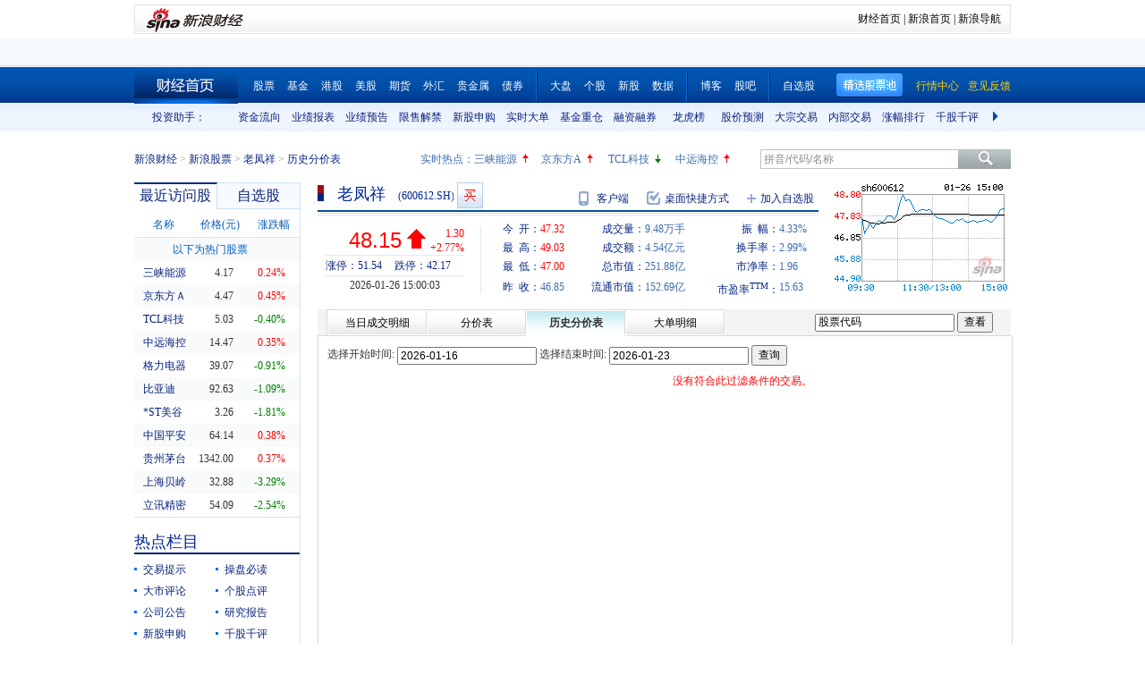

--- FILE ---
content_type: text/html
request_url: https://market.finance.sina.com.cn/iframe/pricehis.php?symbol=sh600612&startdate=2026-01-16&enddate=2026-01-23
body_size: 2884
content:
<!DOCTYPE html PUBLIC "-//W3C//DTD XHTML 1.0 Transitional//EN" "http://www.w3.org/TR/xhtml1/DTD/xhtml1-transitional.dtd">
<html xmlns="http://www.w3.org/1999/xhtml">
<head>
<title>历史分价表_大单成交_新浪财经_新浪网</title>
<meta name="keywords" content="">
<meta name="description" content="">
<meta http-equiv="Content-Type" content="text/html; charset=gb2312" />
<script type="text/javascript" src="//i3.sinaimg.cn/cj/HKstock2007/IO.Script_1_0_1.js"></script>
<style type="text/css">
	body {padding:0px; margin:0px;}
	.main { margin:0px ;width:928px;}
	
	.main .divList table.list {border-collapse:collapse; width:928px;}
	.main .divList table.list .up {color:#f00;}
	.main .divList table.list .down {color:#008000;}
	.main .divList table.list td, .main table.list th {border:1px solid #d7d7df; border-left:none; border-right:none; font-size:12px; font-weight:normal; height:22px; line-height:22px; padding:0px;}
	.main .divList table.list td {padding-right:10px; text-align:right;}
	.main .divList table.list th {padding-left:10px; text-align:left;}
	.main .divList table.list tr.gray td, .main table.list tr.gray th {background-color:#f7f7f7;}
	.main .divList table.list thead td, .main table.list thead th {background-color:#d4edff;}
	.main .divList .chart {height:14px; padding:4px auto; width:500px;}
	.main .divList .chart div {background-color:#666; height:14px;}
	.main .divList .chart div.up {background-color:#f00;}
	.main .divList .chart div.down {background-color:#008000;}
	
	.main .divList#divListError {color:#F00; font-size:12px; height:30px; line-height:30px; text-align:center;}
</style>
</head>

<body>
<script language="javascript">
document.domain = "finance.sina.com.cn";
var SetHeightTimeObj = setInterval("window.frameElement.height = document.body.scrollHeight",50);
window.onload = function(){clearInterval(SetHeightTimeObj);window.frameElement.height = document.body.scrollHeight;}
</script>
<div class="main">
		<div id="divListError" class="divList">没有符合此过滤条件的交易。</div>
	</div>
<script language="javascript">
var symbol = "sh600612";
if(typeof $=="undefined"){$=function(A){return document.getElementById(A)}}
function getChildren(node){
	children = node.childNodes;
	var result = [];
	for(i = 0 ; i < children.length ; i++){
		if(children[i].nodetype != 3){
			result.push(children[i]);
		}
	}
	return result;
}
var ColorPainter = function(){
	function paint(){
		var lastClose = window['hq_str_'+symbol].split(',')[2];
		if($("datalist")){
			var allRows = $("datalist").tBodies[0].rows;
			for(i=0;i < allRows.length ; i++){
				row = allRows[i];
				tds = row.cells;	
				price = tds[0].innerHTML;
				//$("histogram" + (price.toFixed(2) * 1000)).className =  price > lastClose ? "up" : "down" ;
				tds[3].childNodes[0].className =  price > lastClose ? "up" : (price == lastClose ? "" : "down") ;
			}
		}
	}
	return function(){
		var url = "http://hq.sinajs.cn/list="+symbol;
		var sl = new IO.Script();
		sl.load(url , paint);
	}
}();
ColorPainter();
</script>
</body>
</html>


--- FILE ---
content_type: text/html; charset=gbk
request_url: https://vip.stock.finance.sina.com.cn/quotes_service/view/CN_TransListV2.php?num=9&symbol=sh600612&rn=1769432310804
body_size: 145
content:
var trade_item_list = new Array();
 trade_item_list[0] = new Array('15:00:03', '91300', '48.150', 'UP');
 trade_item_list[1] = new Array('14:57:00', '900', '48.080', 'UP');
 trade_item_list[2] = new Array('14:56:57', '1900', '48.070', 'EQUAL');
 trade_item_list[3] = new Array('14:56:54', '1400', '48.080', 'UP');
 trade_item_list[4] = new Array('14:56:51', '1600', '48.070', 'DOWN');
 trade_item_list[5] = new Array('14:56:48', '2000', '48.070', 'EQUAL');
 trade_item_list[6] = new Array('14:56:45', '1800', '48.080', 'UP');
 trade_item_list[7] = new Array('14:56:42', '800', '48.070', 'EQUAL');
 trade_item_list[8] = new Array('14:56:39', '2900', '48.100', 'EQUAL');
 var trade_INVOL_OUTVOL=[4722301,4754750];


--- FILE ---
content_type: application/javascript; charset=GB18030
request_url: https://hq.sinajs.cn/list=s_sh600905,s_sz000725,s_sz000100,s_sh601919
body_size: 203
content:
var hq_str_s_sh600905="三峡能源,4.170,0.010,0.24,1871343,77938";
var hq_str_s_sz000725="京东方Ａ,4.47,0.02,0.45,8984303,404943";
var hq_str_s_sz000100="TCL科技,5.03,-0.02,-0.40,5688988,287730";
var hq_str_s_sh601919="中远海控,14.470,0.050,0.35,860774,124579";


--- FILE ---
content_type: text/javascript; charset=utf-8
request_url: https://passport.weibo.com/visitor/genvisitor2
body_size: 892
content:
window.visitor_gray_callback && visitor_gray_callback({"retcode":20000000,"msg":"succ","data":{"sub":"_2AkMeK-vPf8NxqwFRmvEVz2jgZYt-zQnEieKodxoUJRMxHRl-yT9kqkI5tRB6NavFID7tkPeUi6_I7g_-p-3uCfmJIf6a","subp":"0033WrSXqPxfM72-Ws9jqgMF55529P9D9Whez7_.7SdE.RifTxNPFl7q","next":"cross_domain","alt":"","tid":"01AVrqMb7brNaol5ohVfnFHCdvXIvO4nwh9lENdbGejFrC","new_tid":true}});

--- FILE ---
content_type: application/javascript; charset=GB18030
request_url: https://hq.sinajs.cn/?rn=1769432303954&list=sys_time
body_size: 34
content:
var hq_str_sys_time="1769432310";


--- FILE ---
content_type: application/javascript; charset=GB18030
request_url: https://hq.sinajs.cn/list=sh600612
body_size: 159
content:
var hq_str_sh600612="老凤祥,47.320,46.850,48.150,49.030,47.000,48.140,48.150,9477051,453597281.000,300,48.140,200,48.120,4900,48.110,6800,48.100,4600,48.090,4601,48.150,700,48.160,5100,48.170,900,48.180,3300,48.190,2026-01-26,15:00:03,00,";


--- FILE ---
content_type: application/javascript; charset=GB18030
request_url: https://hq.sinajs.cn/rn=1769432313975&list=s_sh600905,s_sz000725,s_sz000100,s_sh601919,s_sz000651,s_sz002594,s_sz000615,s_sh601318,s_sh600519,s_sh600171,s_sz002475,s_sz300059,s_sz300663,sh600612,sh600612_i,sh900905,RMBUSD,bk_
body_size: 1023
content:
var hq_str_s_sh600905="三峡能源,4.170,0.010,0.24,1871343,77938";
var hq_str_s_sz000725="京东方Ａ,4.47,0.02,0.45,8984303,404943";
var hq_str_s_sz000100="TCL科技,5.03,-0.02,-0.40,5688988,287730";
var hq_str_s_sh601919="中远海控,14.470,0.050,0.35,860774,124579";
var hq_str_s_sz000651="格力电器,39.07,-0.36,-0.91,628566,246383";
var hq_str_s_sz002594="比亚迪,92.63,-1.02,-1.09,375459,348537";
var hq_str_s_sz000615="*ST美谷,3.26,-0.06,-1.81,91811,2983";
var hq_str_s_sh601318="中国平安,64.140,0.240,0.38,2013845,1308352";
var hq_str_s_sh600519="贵州茅台,1342.000,5.000,0.37,80166,1075123";
var hq_str_s_sh600171="上海贝岭,32.880,-1.120,-3.29,251224,83327";
var hq_str_s_sz002475="立讯精密,54.09,-1.41,-2.54,1271111,691791";
var hq_str_s_sz300059="东方财富,23.31,0.010,0.04,4255350,996084";
var hq_str_s_sz300663="科蓝软件,18.23,-0.470,-2.51,197679,36147";
var hq_str_sh600612="老凤祥,47.320,46.850,48.150,49.030,47.000,48.140,48.150,9477051,453597281.000,300,48.140,200,48.120,4900,48.110,6800,48.100,4600,48.090,4601,48.150,700,48.160,5100,48.170,900,48.180,3300,48.190,2026-01-26,15:00:03,00,";
var hq_str_sh600612_i="A,lfx,3.7273,3.0805,2.7480,24.5844,121.2148,52311.7764,31710.963,31710.963,20600.8134,CNY,19.4980,16.1148,4.1960,1,11.1500,480.0146,14.3754,57.39,44,0.1,老凤祥,X|O|0|0|0,51.54|42.17,20250930|479179226.35,698.4300|89.5940,|,,1/1,EQA,,4.38,44.470|44.470|46.850|49.530|44.730,饰品,,1,52212671351.65,9693.7837,20250930|1437537679.050000|1273780691.080000|48001461013.940000|2365936870.360000|15122147421.000000|11.150000|8.170558|39.245746|2.507515|1.651450|11.834207|60.872007,首发经济|中盘均衡|国企改革";
var hq_str_sh900905="老凤祥Ｂ,3.442,3.441,3.475,3.475,3.442,3.475,3.476,676905,2342987.000,2600,3.475,2000,3.473,4000,3.470,400,3.468,200,3.467,300,3.476,800,3.477,1900,3.478,10900,3.479,21080,3.480,2026-01-26,15:00:00,00,";
var hq_str_RMBUSD="美元,694.210,694.210,697.130,697.130,698.430,2026-01-26,20:40:28";
var hq_str_bk_="";


--- FILE ---
content_type: application/x-javascript
request_url: https://n.sinaimg.cn/finance/stock/hq/src/hangqing.js?ts=2.02
body_size: 26393
content:
// JavaScript Document
jQuery(document).ready(function($) {
	var digit = 2;

	function $id(id)
	{
		return document.getElementById(id);
	}
	function $C(tag)
	{
		return document.createElement(tag);
	}
	function isSHB(symbol)
	{
		return /^sh900/.test(symbol);
	}
	function setCss(dom,css)
	{
		dom.className = dom.className.replace(/\s(up|down|)$/,'');
		dom.className += ' ' + css;
	}
	function f2(condition,amt,decimal,unit)
	{
		amt = parseFloat(amt);
		return (condition == 0 || isNaN(amt)) ? "--" : ((decimal === undefined ? amt : amt.toFixed(decimal)) + (unit || ""));
	}

	clock.init();
	
	/*判断是否是交易时间*/
	function checkDayTime()
	{
		var _hour = clock.time().getHours();
		var _day = clock.time().getDay();
		//console.log(_hour,_day);
		if(_hour >= 8 && _hour < 16 && _day != 0 && _day != 6)
		{
			return true;
		}
		return false;
	}
	
	var hqURL = '//hq.sinajs.cn/rn=$rn&list=';			//行情的URL
	var pageURL = 'http://finance.sina.com.cn/realstock/company/$symbol/nc.shtml';
	
	/*页签切换*/
	/*repeatCall如果传true则每次划过都调用函数，可作为时间响应*/
	function TabCont(container,evType,callback,repeatCall)
	{
		this.tabs = $('#' + container + ' .tab');
		this.conts = $('#' + container + ' .cont');
		this.evType = evType || 'mouseenter';
		this.callback = callback;
		this.repeatCall = repeatCall;
		if(this.tabs.length != this.conts.length)
		{
			error(container + '标签与内容数目不对应');
		}
		this.addEvent();
	}
	merge(TabCont.prototype,{
    	addEvent: function ()
    	{
    		for(var i = 0;i < this.tabs.length;i++)
    		{
    			this.tabs.eq(i)[this.evType](this.show.fnBind(this,[i]));
    		}
    	},
    	/*显示第几个页签，外露，可直接调用*/
    	show: function (argIndex)
    	{
    		if(!/(\s|^)on(\s|$)?/.test(this.tabs[argIndex].className))
    		{
    			this.tabs.removeClass('on');
    			this.tabs.eq(argIndex).addClass('on');
    			this.conts.hide();
    			this.conts.eq(argIndex).show();

    			this.callback && this.callback(argIndex);
    		}
    		else if(this.repeatCall)
    		{
    			this.callback && this.callback(argIndex);
    		}
    	}
    });
	
	/*合并hq请求发送*/
	var loadScript = new function ()
	{
		var _list = [];
		var _call = [];
		var _list_txt = [];
		var _call_txt = [];
		var _timer,_timerTxt;
		/*发请求，把列表清空，以后的重新累积*/
		function _get()
		{
			if(!_list.length || !_list.join(','))
			{
				return;
			}
			getScript(hqURL.replace('$rn',random()) + _list.join(','),_got.bindArg(_call));
			_call = [];
			_list = [];
		}
		function _getTxt()
		{
			if(!_list_txt.length || !_list_txt.join(','))
			{
				return;
			}
			getScript(hqURL_txt.replace('$rn',random()) + _list_txt.join(','),_got.bindArg(_call_txt));
			_call_txt = [];
			_list_txt = [];
		}
		function _got(argCall)
		{
			for(var i = 0;i < argCall.length;i++)
			{
				argCall[i]();
			}
		}
		/*第三个参数传入true则立即发送请求*/
		return function (arr,callback,immediately)
		{
			var _isTxt;
			var _listTmp,_callTmp,_getTmp;
			if(typeof arr == 'string' && arr.indexOf('format=text') > -1)
			{
				_listTmp = _list_txt;
				_callTmp = _call_txt;
				_getTmp = _getTxt;
				_isTxt = true;
			}
			else
			{
				_listTmp = _list;
				_callTmp = _call;
				_getTmp = _get;
				_isTxt = false;
			}
			var _arr = arr;
			if(typeof _arr == 'string')
			{
				_arr = _arr.replace(/^[\s\S]*list=/,'').split(',');
			}
			/*如果加一起会超出url长度则马上把之前的请求发出去*/
			if((_listTmp.join(',') + _arr.join(',')).length > 750)
			{
				_getTmp();
			}
			var _sList = ',' + _listTmp.join(',') + ',';
			for(var i = 0;i < _arr.length;i++)
			{
				if(_sList.indexOf(',' + _arr[i] + ',') == -1)
				{
					_listTmp.push(_arr[i]);
					_sList += _arr[i] + ',';
				}
			}
			_callTmp.push(callback);
			/*延后发送请求，如果有其他hq请求则会累积到一起*/

			clearTimeout(_isTxt ? _timerTxt : _timer);
			if(immediately)
			{
				_getTmp();
			}
			else
			{
				if(_isTxt)
				{
					_timerTxt = setTimeout(_getTmp,50);
				}
				else
				{
					_timer = setTimeout(_getTmp,50);
				}
			}
		};
	} ();
	
	/*** 自选股的对象 ***/
	var visitedAndPort = window.visitedAndPort = new function ()
	{
		var _cookieKey = 'FINA_V_S_2';
		var _cookieCfg = { path: '/',domain: 'finance.sina.com.cn',expires: '365' };
		var _maxVisited = 20;
		var _max = 12;
		var _showHot = true;
		var _portInited = false;
		var _showingPort = false;
		var _visitedList = [];
		var _hotList = [];
		var _portList = [];
		/*1为倒排，-1正排，0不排*/
		var _asc = 0;
		var _hasLogin = false;
		this.init = function ()
		{
			_buildVisited();
			_getData();
			setInterval(function ()
			{
				/*周一到周五8点到16点刷新*/
				if(checkDayTime())
				{
					_getData();
				}
			},5 * 1000);

			//            $('#portLogoutBtn').click(weiboLoginManager.logout.fnBind(weiboLoginManager));
			LoginManager.add(
            {
            	logoutBtn: 'portLogoutBtn',
            	/*登录切换自选股状态*/
            	onLoginSuccess: function (user)
            	{
            		_hasLogin = true;
            		$('#portLoginFalse').hide();
            		$('#portLoginTrue').show();
            		/*如果正在自选股页签中，直接初始化*/
            		if(_showingPort)
            		{
            			_buildPort();
            			_showingPort = true;
            		}
            		$('#portNick').html(user.nick).attr('title',user.nick);
            	},
            	onUserChanged: function (user)
            	{
            		if(_portInited)
            		{
            			_buildPort();
            			$('#portNick').html(user.nick).attr('title',user.nick);
            		}
            	},
            	/*退出切换状态，并删除所有自选股DOM*/
            	onLogoutSuccess: function ()
            	{
            		_hasLogin = false;
            		_portInited = false;
            		$('#portLoginFalse').show();
            		$('#portLoginTrue').hide();
            		while(_portList.length)
            		{
            			_portList.pop().release();
            		}
            	}
            });

			loginLayer.addOpener('port_show_login');

			$('#sortBtnV').click(_doSort);
			$('#sortBtnP').click(_doSort);
			var _tabCont = new TabCont('tcVP','mouseenter',function (argIndex)
			{
				/*如果之前就是这个签，不操作*/
				if(!_showingPort ^ argIndex)
				{
					return;
				}
				/*如果选的是自选股，并且自选股没有初始化，也登陆了，就初始化自选股*/
				/*自选股初始化标志立即修改，不做初始化失败准备*/
				if(argIndex == 1 && !_portInited && _hasLogin)
				{
					_buildPort();
					_portInited = true;
				}
				/*把当前显示状态切换*/
				_showingPort = !!argIndex;
				/*加载数据。自选没初始化时portList为空，不会发请求*/
				_getData(true);
				return false;
			});

		}
		function _getData(immediately)
		{
			var _list = [];
			/*显示的是自选的话取自选列表*/
			if(_showingPort)
			{
				for(var i = 0,il = _portList.length;i < il;i++)
				{
					_list.push(_portList[i].symbol);
				}
			}
			/*否则把最近访问股和热股取了*/
			else
			{
				for(var i = 0,il = _visitedList.length;i < il;i++)
				{
					_list.push(_visitedList[i].symbol);
				}

				for(var i = 0,il = _hotList.length;i < il;i++)
				{
					_list.push(_hotList[i].symbol);
				}
			}
			/*没有列表的话不请求数据*/
			if(_list.length)
			{
				loadScript(hqURL.replace('$rn',random()) + 's_' + _list.join(',s_'),_gotData,immediately);
			}
			return false;
		}
		function _gotData()
		{
			var _stockList = [];
			if(_showingPort)
			{
				_stockList = _portList.slice(0);
			}
			else
			{
				_stockList = _visitedList.slice(0).concat(_hotList.slice(0));
			}
			/*不需要区分当前股票列表是否还是这个请求的，有行情就显示，没有就跳过*/
			for(var i = 0,il = _stockList.length;i < il;i++)
			{
				var _hq_str = window['hq_str_s_' + _stockList[i].symbol];
				if(!_hq_str)
				{
					continue;
				}
				_hq_str = _hq_str.split(',');
				var _data = {};
				_data.name = _hq_str[0] || _stockList[i].symbol;
				_data.now = _hq_str[1] * 1 ? _hq_str[1].toFixed(isSHB(_stockList[i].symbol) ? 3 : 2) : '--';
				_data.changeP = _hq_str[1] * 1 ? _hq_str[3] + '%' : '--';
				_stockList[i].draw(_data);
			}
			_doSort();
		}
		/*排序。使用共同的排序方式。传入参数才改变排序状态。点击时this和参数直接会自动传入*/
		function _doSort(argDo)
		{
			var _sortList = [];
			if(argDo)
			{
				_asc++;
				if(_asc > 1)
				{
					_asc = -1;
				}
			}
			if(_showingPort)
			{
				_sortList = _portList.slice(0);
				$id('sortBtnP').className = { '1': 'sort_down','0': '','-1': 'sort_up'}[_asc];
			}
			else
			{
				_sortList = _visitedList.slice(0);
				$id('sortBtnV').className = { '1': 'sort_down','0': '','-1': 'sort_up'}[_asc];
			}
			if(_asc)
			{
				_sortList.sort(function ($1,$2)
				{
					var _data1 = window['hq_str_s_' + $1.symbol];
					/*没行情或者当前价位0都排到最后去*/
					if(_data1)
					{
						if(!(_data1.split(',')[1] * 1))
						{
							return 1;
						}
						_data1 = parseFloat(_data1.split(',')[3]);
					}
					else
					{
						return 1;
					}
					var _data2 = window['hq_str_s_' + $2.symbol];
					if(_data2)
					{
						if(!(_data2.split(',')[1] * 1))
						{
							return -1;
						}
						_data2 = parseFloat(_data2.split(',')[3]);
					}
					else
					{
						return -1;
					}
					return (_data2 - _data1) * _asc;
				});
			}
			for(var i = 0,il = _sortList.length;i < il;i++)
			{
				_sortList[i].tr.parentNode.appendChild(_sortList[i].tr);
				_sortList[i].tr.className = 'row_' + i % 2;
			}
		}
		/*创建最近访问股、热股DOM*/
		function _buildVisited()
		{
			/*先尝试清空*/
			while(_visitedList.length)
			{
				_visitedList.pop().release();
			}
			while(_hotList.length)
			{
				_hotList.pop().release();
			}
			/*创建最近访问股*/
			var _tbody = $id('tbodyVisited');
			var _visited = Cookie.get(_cookieKey);
			/*读取并设置一下cookie，剔除当前页股票*/
			_visited = _visited + ',';
			_visited = _visited.replace(papercode + ',','');
			_visited = _visited.replace(/,$/,'');
			_visited = _visited.split(',');
			var _stock;
			var _v = [];
			for(var i = 0;i < _visited.length;i++)
			{
				if(/^s[hz]\d{6}$/.test(_visited[i]))
				{
					_stock = new _Stock(_visited[i],_delVisited);
					_stock.tr.className = 'row_' + _visitedList.length % 2;
					_tbody.appendChild(_stock.tr);
					_visitedList.push(_stock);
					_v.push(_visited[i]);
					if(_v.length >= _maxVisited - 1)
					{
						break;
					}
				}
			}
			_v.unshift(papercode);
			_v = _v.join(',');
			Cookie.set(_cookieKey,_v,_cookieCfg);
			/*验证一次是否显示热股*/
			_checkShowHot();
			/*创建热股*/
			var _tbody = $id('tbodyHot');
			var _stock;
			for(var i = 0,il = hotstock_daily_a.length;_hotList.length <= _max && i < il;i++)
			{
				if(/^s[hz]\d{6}$/.test(hotstock_daily_a[i][0]) && _v.indexOf(hotstock_daily_a[i][0]) == -1)
				{
					_stock = new _Stock(hotstock_daily_a[i][0],null,true);
					_stock.tr.className = 'row_' + _hotList.length % 2;
					_tbody.appendChild(_stock.tr);
					_hotList.push(_stock);
				}
			}
		}
		function _checkShowHot()
		{
			if(_visitedList.length >= _max - 1)
			{
				$('#tbodyHot').hide();
				_showHot = false;
			}
			else
			{
				$('#tbodyHot').show();
				_showHot = true;
			}
		}
		function _buildPort()
		{
            //            getScript('//vip.stock.finance.sina.com.cn/portfolio/web/api/jsonp.php/var _myPort=/FinanceUserService.getZXByNC?type=stock&rn=' + random(),function ()
            var url = '//watchlist.finance.sina.com.cn/portfolio/api/openapi.php/HoldV2Service.getAllPySymbolsList?source=cnstock_pc_mzx&type=cn&callback=var _myPort=';
			getScript(url + '&rn=' + random(),function()
			{
				while(_portList.length)
				{
					_portList.pop().release();
				}
				$('#tbodyPort').empty();
				var _stock;
				var _tbody = $id('tbodyPort');
				_myPort = _myPort.result.data;
				for(var i = 0;i < _myPort.length;i++)
				{
                    var _sy = _myPort[i].market + _myPort[i].code;
					if(/s[hz]\d{6}/.test(_sy))
					{
						_stock = new _Stock(_sy,null,true);
						_stock.tr.className = 'row_' + _portList.length % 2;
						_tbody.appendChild(_stock.tr);
						_portList.push(_stock);
					}
				}
				if(!_myPort.length)
				{
					_tr = $C('tr');
					_th = $C('th');
					_th.style.lineHeight = '140px';
					_th.style.textAlign = 'center';
					$(_th).attr('colspan','3');
					_th.innerHTML = '<a href="http://watchlist.finance.sina.com.cn/portfolio/view/main.php" target="_blank" class="a_blue_d_all">尚未添加自选，点击进入..</a>';
					_tr.appendChild(_th);
					_tbody.appendChild(_tr);
				}
				_getData(true);
			});
		}
		/*删除最近访问股*/
		function _delVisited(argSymbol)
		{
			var _visited = Cookie.get(_cookieKey) + ',';
			_visited = _visited.replace(argSymbol + ',','');
			_visited = _visited.replace(/,$/,'');
			Cookie.set(_cookieKey,_visited,_cookieCfg);
			for(var i = _visitedList.length - 1;i >= 0;i--)
			{
				if(_visitedList[i].symbol == argSymbol)
				{
					_visitedList.splice(i,1);
				}
			}
			_checkShowHot();
			_doSort();
		}

		/*股票类*/
		function _Stock(symbol,onDelete,noDel)
		{
			this.symbol = symbol;
			this.dataObj = {};
			this.tr;
			this.onDelete = onDelete;
			this.noDel = noDel || false;
			this.createDom();
		}
		merge(_Stock.prototype,
        {
        	/*创建元素*/
        	createDom: function ()
        	{
        		this.tr = $C('tr');
        		var _th = $C('th');
        		this.tr.appendChild(_th);
        		var _a = $C('a');
        		_a.href = pageURL.replace('$symbol',this.symbol);
        		_a.innerHTML = this.symbol;
        		_th.appendChild(_a);
        		this.dataObj.nameLink = _a;

        		var _td = $C('td');
        		_td.innerHTML = '--';
        		this.tr.appendChild(_td);
        		this.dataObj.now = _td;

        		_td = $C('td');
        		this.dataObj.changePTd = _td;
        		this.tr.appendChild(_td);
        		var _span = $C('span');
        		_span.innerHTML = '--';
        		this.dataObj.changeP = _span;
        		_td.appendChild(_span);
        		if(!this.noDel)
        		{
        			var _em = $C('em');
        			_td.appendChild(_em);
        			this.dataObj.del = _em;
        		}

        		this.addEvent();
        	},
        	addEvent: function ()
        	{
        		if(!this.noDel)
        		{
        			var _tr = $(this.tr);
        			_tr.mouseenter(this.showDel.fnBind(this)).mouseleave(this.hideDel.fnBind(this));
        			$(this.dataObj.del).click(this.deleteMe.fnBind(this));
        		}
        	},
        	showDel: function ()
        	{
        		this.dataObj.del.style.display = 'inline-block';
        	},
        	hideDel: function ()
        	{
        		this.dataObj.del.style.display = '';
        	},
        	deleteMe: function ()
        	{
        		this.release();
        		if(this.onDelete)
        		{
        			this.onDelete(this.symbol);
        		}
        		return false;
        	},
        	release: function ()
        	{
        		$(this.tr).remove();
        		this.dataObj = {};
        		this.tr = undefined;
        	},
        	draw: function (argData)
        	{
        		this.dataObj.nameLink.innerHTML = argData.name;
        		this.dataObj.now.innerHTML = argData.now;
        		this.dataObj.changeP.innerHTML = argData.changeP;
        		this.dataObj.changeP.className = checkUD(undefined,parseFloat(argData.changeP));
        	}
        });
	} ();
	
	/*主行情*/
	var hq = window.hq = new function ()
	{
		var _drawer;
		var _pause = false;
		this.init = function ()
		{
			if(/^sh900/.test(papercode))
			{
				digit = 3;
			}
			var _f_cfg_now = { key: 'now',digit: digit };
			var _f_cfg_up_limit = { key: 'up_limit',digit: digit };
			var _f_cfg_down_limit = { key: 'down_limit',digit: digit };
			var _f_cfg_open = { key: 'open',digit: digit };
			var _f_cfg_preClose = { key: 'preClose',digit: digit };
			var _f_cfg_high = { key: 'high',digit: digit };
			var _f_cfg_low = { key: 'low',digit: digit };
			var _f_cfg_change = { key: 'low',digit: digit };
			var _f_cfg_volume = { key: 'volume',digit: 0,'万/亿': true,shift: -2,p: '$1手' };
			var _f_cfg_amount = { key: 'amount',digit: 0,'万/亿': true,p: '$1元' };
			_drawer = new DataDrawer('hq',{ now: _f_cfg_now,change: _f_cfg_change,up_limit: _f_cfg_up_limit,down_limit: _f_cfg_down_limit,open: _f_cfg_open,preClose: _f_cfg_preClose,high: _f_cfg_high,low: _f_cfg_low,volume: _f_cfg_volume,amount: _f_cfg_amount });

			if(window['hq_str_' + papercode])
			{
				_gotData(true);
			}
			_getData();
			/*主行情报价不做限制，一直刷*/
			setInterval(_getData,5 * 1000);

			//hqFlash.init();
		};
		function _getData()
		{
			/*需要连比价的股票数据一起加载*/
      var _list = [papercode];
      _list.push(papercode + '_i');
			a_code && _list.push(a_code);
			b_code && _list.push(b_code);
			b_code && _list.push({ sh: 'RMBUSD',sz: 'RMBHKD'}[b_code.replace(/\d/g,'')]);
			corr_hkstock && _list.push('rt_hk' + corr_hkstock) && _list.push('RMBHKD');
			corr_bdc && _list.push(corr_bdc);
			!corr_bdc && corr_bde && _list.push(corr_bde);
			RS.corr_future.length && _list.push(/\d/.test(RS.corr_future[0]) ? RS.corr_future[0] : 'hf_' + RS.corr_future[0]);
			_list.push('bk_' + bkSymbol);
			loadScript(hqURL.replace('$rn',random()) + _list.join(','),_gotData,true);
		}
		function _gotData(onlyPaperCode)
		{
			if(!onlyPaperCode)
			{
				//abhBk.draw();		/*行情版之类的一行小字*/
			}
			/*不是正常交易股票提示*/
			if(stock_state != 1)
			{
				_notTrading();
				return;
      }
      var hqstri = window['hq_str_' + papercode + '_i'];
			/*没有行情串全部输出--，按停牌给予提示*/
			if(!window['hq_str_' + papercode])
			{
				_drawer.draw({});
				$('#trading').hide();
				$('#closed').html('停牌').show();
				$('#hq').removeClass('has_limit');
				return;
			}
			var _data = hqParser.a(window['hq_str_' + papercode],papercode);
			if(_data.name && _data.name != '--')
			{
				var stockname = _data.name;
				var _stockName = $id('stockName');
				_stockName.innerHTML = _stockName.innerHTML.replace(/^[^<]*/,_data.name);
			}
			var _price = ((_data.now * 1) || _data.preClose);
			_data.open_color = _data.open - _data.preClose;
			_data.high_color = _data.high - _data.preClose;
			_data.low_color = _data.low - _data.preClose;
			//判断流通股本
			if(flag == 1)
				var currcapital = window.currcapital;
			if(flag == 2)
				var currcapital = curracapital;
			if(flag == 3)
				var currcapital = currbcapital;
			if(currcapital * 1)
			{
				_data.turnover = _data.volume / currcapital / 10000 * 100;
			}
			_data.totalShare = _price * totalcapital * 10000;
			_data.cvs = _price * currcapital * 10000;
			if(profit_four > 0)
			{
				_data.pe = _data.totalShare / profit_four / 100000000;
			}
			else
			{
				_data.pe = '--';
			}
			if(mrq_mgsy > 0)
			{
				_data.pe_mrq = (_price / mrq_mgsy).toFixed(2);
			}
			else
			{
				_data.pe_mrq = '--';
			}
			if(mgjzc > 0)
			{
				_data.pb = _price / mgjzc;
			}
			else
			{
				_data.pb = '--';
			}
			/*需要注意数据计算、draw、修改显示的顺序，必须按这个先后来*/
			if(_data.stopDay && !_data.buy && !_data.sell)
			{
				_data.volume = _data.amount = _data.swing = _data.turnover = '--';
				document.title = stockname + '(停牌)_' + window.page_name + '_新浪财经_新浪网';
				$('#hq').removeClass('has_limit');
			}
			else
			{
				document.title = stockname + ' ' + _data.now.toFixed(isSHB(papercode) ? 3 : 2) + '(' + _data.changeP.toFixed(2) + '%)_' + window.page_name + '_新浪财经_新浪网';
        var _upDown_limit = [];
        if (hqstri && (hqstri = hqstri.split(','))) {
            if(hqstri[24] && hqstri[24].length > 2) {
            _upDown_limit = hqstri[24].split('|');
            }
        }
        // var _limit_rate = 1 / 10;
				// if(/S/.test(stockname))
				// {
				// 	_limit_rate = 1 / 20;
				// }
				// /*先算一个涨跌停限制，具体要不要显示最后再判断*/
				// if(!window.trans_flag || /^N/.test(stockname))
				// {
				// 	_limit_rate = false;
				// }
				// if(_limit_rate === false)
				// {
				// 	$('#hq').removeClass('has_limit');
				// }
				// else
				// {
				// 	$('#hq').addClass('has_limit');
				// 	_data.up_limit = _data.preClose * (1 + _limit_rate);
				// 	_data.down_limit = _data.preClose * (1 - _limit_rate);
        // }
        if (_upDown_limit.length < 2) {
          $('#hq').removeClass('has_limit');
        } else {
            $('#hq').addClass('has_limit');
            _data.up_limit = _upDown_limit[0];
            _data.down_limit = _upDown_limit[1];
        }
			}
			_drawer.draw(_data);

			/*全天停牌的话显示提示*/
			if(_data.stopDay && !_data.buy && !_data.sell)
			{
				$('#trading').hide();
				$('#closed').html('停牌').show();
				return;
			}
			else
			{
				/*有买入价或卖出价的话就认为恢复交易了*/
				if(_data.status == '00' || _data.buy || _data.sell)
				{
					_pause = false;
				}
				else
				{
					$('#hqTime').hide();
					$('#hqPause').show();
					if(!_pause)
					{
						/*请求停牌时间*/
						getScript('//vip.stock.finance.sina.com.cn/quotes_service/api/jsonp.php/var%20continueTime=/CN_StockForGDTXService.getStockStatus04Info?code=' + papercode,function ()
						{
							$('#hqPause').html('临时停牌至' + (continueTime.endtime || ' ').split(' ')[1]);
						});
					}
					else if(window.continueTime)
					{
						$('#hqPause').html('临时停牌至' + (continueTime.endtime || ' ').split(' ')[1]);
					}
					_pause = true;
				}
			}

			everyDeal.updateDeal(window['hq_str_' + papercode]);
		}
		function _notTrading()
		{
			$('#trading').hide();
			$('#closed').html({ '0': '无记录','2': '未上市','3': '已退市'}[stock_state]).show();
			if(stock_state == '2')
			{
				/*请求上市时间*/
				if(!window.ListingDate)
				{
					getScript('//vip.stock.finance.sina.com.cn/api/jsonp.php/var%20ListingDate=/BasicStockSrv.getStockInfo?PaperCode=' + papercode,function ()
					{
						if(ListingDate.LISTDATE)
						{
							$('#hqTime').html('上市日：' + ListingDate.LISTDATE.split(' ')[0]);
						}
					});
				}
				else
				{
					if(ListingDate.LISTDATE)
					{
						$('#hqTime').html('上市日：' + ListingDate.LISTDATE.split(' ')[0]);
					}
				}
			}
		}
	} ();
	
	var everyDeal = new function ()
	{
		var _hasInited = false;
		var _lastVolume;
		var _lastPrice,_lastBuy,_lastSell;
		function _initDeal()
		{
			if(_hasInited)
			{
				return;
			}
			_hasInited = true;
			getScript('//vip.stock.finance.sina.com.cn/quotes_service/view/CN_TransListV2.php?num=9&symbol=' + papercode + '&rn=' + random(),function ()
			{
				var body = $("#position_as_type_c0 tbody").empty();
				for(var i = 0;i < trade_item_list.length;i++)
				{
					var data = trade_item_list[i];
					var tr = $("<tr>").addClass('row_' + (i + 1) % 2);
					$("<th>").html(data[0]).appendTo(tr);
					var td = $("<td>").html(parseFloat(data[2]).toFixed(digit)).appendTo(tr);
					setCss(td[0],checkUD(null,data[2] - window['hq_str_' + papercode].split(',')[2]));
					$("<td>").html(parseInt(parseFloat(data[1]) / 100)).appendTo(tr);
					$("<td>").html(data[3] == "UP" ? "买入" : (data[3] == "EQUAL" ? "中性盘" : "卖出")).addClass(data[3] == "UP" ? "up" : (data[3] == "EQUAL" ? "equal" : "down")).appendTo(tr);
					body.append(tr);
				}

				$("#outamt").html(f2(parseInt(trade_INVOL_OUTVOL[0] / 100),trade_INVOL_OUTVOL[0] / 100,0,"手"));	//外盘
				$("#inamt").html(f2(parseInt(trade_INVOL_OUTVOL[1] / 100),trade_INVOL_OUTVOL[1] / 100,0,"手"));	//内盘	
				_lastVolume = (trade_INVOL_OUTVOL[0] + trade_INVOL_OUTVOL[1]) || 0;
				_lastPrice = trade_item_list[0] ? trade_item_list[0][2] : undefined;
			});
		}
		this.init = _initDeal;
		function _updateDeal(hqStr)
		{
			if(!_hasInited)
			{
				_initDeal();
				setTimeout(arguments.callee.bindArg(hqStr),200);
				return;
			}
			var _data = hqParser.a(hqStr);
			try
			{
				if(_lastVolume < _data.volume)
				{
					var _change = _data.volume - _lastVolume;
					var _direct = 'equal';
					if(_lastBuy || _lastSell)
					{
						if(_data.now >= _lastSell && _lastSell)
						{
							_direct = 'up';
						}
						if(_data.now <= _lastBuy && _lastBuy)
						{
							_direct = 'down';
						}
					}
					else
					{
						if(_data.now > _lastPrice)
						{
							_direct = 'up';
						}
						if(_data.now < _lastPrice)
						{
							_direct = 'down';
						}
					}
					/*只在第一次时用于弥补接口和行情串差异，之后完全依靠买卖盘口*/
					_lastPrice = undefined;


					var body = $("#position_as_type_c0 tbody");
					var tr = $("<tr>");
					$("<th>").html(_data.time).appendTo(tr); //时间
					$("<td>").html(_data.now.toFixed(digit)).addClass(checkUD(_data)).appendTo(tr); //成交价
					$("<td>").html(parseInt(_change / 100)).appendTo(tr); //成交量
					$('<td>').html({ up: '买入',down: '卖出','equal': '中性盘'}[_direct]).addClass(_direct).appendTo(tr);

					//保证添加时只有8条
					while(body.find("tr").length > 8)
					{
						$(body.find("tr")[8]).remove();
					}
					body.prepend(tr);
					var trs = body.find('tr');
					for(var i = 0;i < trs.length;i++)
					{
						trs[i].className = 'row_' + (i + 1) % 2;
					}

					trade_INVOL_OUTVOL[0] += _direct == "up" ? _change : (_direct == " " ? _change / 2 : 0); //外盘
					trade_INVOL_OUTVOL[1] += _direct == "down" ? _change : (_direct == " " ? _change / 2 : 0); //内盘	

					$("#outamt").html(parseInt(trade_INVOL_OUTVOL[0] / 100) == 0 ? "--" : f2(_data.now,parseInt(trade_INVOL_OUTVOL[0] / 100),undefined,"手"));	//外盘
					$("#inamt").html(parseInt(trade_INVOL_OUTVOL[1] / 100) == 0 ? "--" : f2(_data.now,parseInt(trade_INVOL_OUTVOL[1] / 100),undefined,"手"));	//内盘					
				}
			}
			catch(e) { }
			_lastVolume = _data.volume;
			_lastBuy = hqStr.split(',')[11] * 1;
			_lastSell = hqStr.split(',')[21] * 1;
		}
		this.updateDeal = _updateDeal;
	} ();
	
	/*** 伸缩菜单 ***/
	var louver = new function ()
	{
		function _click()
		{
			var _className = this.className;
			var _this = $(this);
			if(!_this.find('a').length)
			{
				return;
			}
			var _sec_cont = _this.parent().find('.sec_cont');
			if(_className.indexOf('on') == -1)
			{
				_sec_cont.animate({ height: _sec_cont[0].scrollHeight + 'px' });
				_this.addClass('on');
			}
			else
			{
				var _className = _sec_cont[0].className;
				_className = _className.replace(/[^0-9]/g,'') || 2;
				_sec_cont.animate({ height: _className * 24 + 'px' });
				_this.removeClass('on');
			}
		}
		this.init = function ()
		{
			$('#louver .sec_btn').click(_click);
			$('#louverAllUnfold').click(function ()
			{
				var _btns = $('#louver .sec_btn');
				for(var i = 0;i < _btns.length;i++)
				{
					if(_btns[i].className.indexOf('on') == -1)
					{
						_btns.eq(i).click();
					}
				}
			});
			$('#louverAllFold').click(function ()
			{
				var _btns = $('#louver .on');
				_btns.click();
			});
		}
	} ();
	louver.init();
});

--- FILE ---
content_type: application/javascript; charset=GB18030
request_url: https://hq.sinajs.cn/rn=1769432308975&list=sh600612,sh600612_i,sh900905,RMBUSD,bk_
body_size: 596
content:
var hq_str_sh600612="老凤祥,47.320,46.850,48.150,49.030,47.000,48.140,48.150,9477051,453597281.000,300,48.140,200,48.120,4900,48.110,6800,48.100,4600,48.090,4601,48.150,700,48.160,5100,48.170,900,48.180,3300,48.190,2026-01-26,15:00:03,00,";
var hq_str_sh600612_i="A,lfx,3.7273,3.0805,2.7480,24.5844,121.2148,52311.7764,31710.963,31710.963,20600.8134,CNY,19.4980,16.1148,4.1960,1,11.1500,480.0146,14.3754,57.39,44,0.1,老凤祥,X|O|0|0|0,51.54|42.17,20250930|479179226.35,698.4300|89.5940,|,,1/1,EQA,,4.38,44.470|44.470|46.850|49.530|44.730,饰品,,1,52212671351.65,9693.7837,20250930|1437537679.050000|1273780691.080000|48001461013.940000|2365936870.360000|15122147421.000000|11.150000|8.170558|39.245746|2.507515|1.651450|11.834207|60.872007,首发经济|中盘均衡|国企改革";
var hq_str_sh900905="老凤祥Ｂ,3.442,3.441,3.475,3.475,3.442,3.475,3.476,676905,2342987.000,2600,3.475,2000,3.473,4000,3.470,400,3.468,200,3.467,300,3.476,800,3.477,1900,3.478,10900,3.479,21080,3.480,2026-01-26,15:00:00,00,";
var hq_str_RMBUSD="美元,694.210,694.210,697.130,697.130,698.430,2026-01-26,20:40:28";
var hq_str_bk_="";


--- FILE ---
content_type: application/x-javascript
request_url: https://finance.sina.com.cn/realstock/company/sh600612/jsvar.js
body_size: 1347
content:
var lta = 31710.963000;//流通A股,老数据保留
var lastfive = 121.2148;//过去5个交易日平均每分钟成交量
var flag = 2; //判断标志
var totalcapital = 52311.776400; //总股本
var currcapital = 52311.7764; //流通股本
var curracapital = 31710.963000; //流通A股
var currbcapital = 20600.813400; //流通B股
var a_code = 'sh600612'; //流通A股代码
var b_code = 'sh900905'; //流通B股代码
var papercode = 'sh600612'; //当前页面个股代码
var exchangerate = 6.9573; //汇率
var fourQ_mgsy = 3.0805;//最近四个季度每股收益和
var lastyear_mgsy = 3.7273;//前一年每股收益和
var price_5_ago = 45.700;//5日前收盘价格
var price_10_ago = 46.000;//10日前收盘价格
var price_20_ago = 44.940;//20日前收盘价格
var price_60_ago = 50.600;//60日前收盘价格
var price_120_ago = 47.790;//120日前收盘价格
var price_250_ago = 49.790;//250日前收盘价格
var mgjzc = 24.584443;//最近报告的每股净资产
var stock_state = 1;//个股状态（0:无该记录; 1:上市正常交易; 2:未上市; 3:退市）
var trans_flag = 1;//是否显示涨跌停价（1:显示 0:不显示）
var profit = 19.4980;//最近年度净利润
var profit_four = 16.1148;//最近四个季度净利润
var stockType = 'A'; //股票类型  A-A股 B-B股  I-指数
var stockname = '老凤祥'; //股票名称
var corr_hkstock = ''; //相关港股代码
var corr_bdc = ''; //相关债券可转换债
var corr_bde = ''; //相关债券普通企业债
var a_totalcapital = 31710.963000; //A股总股本
var b_totalcapital = 20600.813400; //B股总股本
var h_totalcapital = 0.000000; //H股总股本
var a_currency = 'CNY'; //A股币种
var b_currency = 'USD'; //B股币种
var h_currency = ''; //H股币种
var regcpt_currency = 'CNY'; //注册资本币种
var stock_other_type = 'X'; //细分类型（X-普通股;K-科创板;C-CDR;KC-科创板+CDR）

/* KvyG92fRSIYL1nlBeB9ruT+PGR0LAzdrO/ahBrWbesWp9NDzk/S7mXN8Ql8Hdatvwu8ysTbq0GFLEu3vOrwebrwYaQgY7On1njhPsQVphAjhr985R7IK7r42j1kHsuMAywA4gC0aXtbNsCxcWqcCBAlyEuOn4Pm6RFdo+8GFSMWextiP5wix+6FeCwIrflotXT3J/60NDy7EmZjdFRH9o+iSNZE= */

--- FILE ---
content_type: application/javascript; charset=GB18030
request_url: https://hq.sinajs.cn/rn=1769432303974&list=s_sh600905,s_sz000725,s_sz000100,s_sh601919,s_sz000651,s_sz002594,s_sz000615,s_sh601318,s_sh600519,s_sh600171,s_sz002475,s_sz300059,s_sz300663,sh600612,sh600612_i,sh900905,RMBUSD,bk_
body_size: 1023
content:
var hq_str_s_sh600905="三峡能源,4.170,0.010,0.24,1871343,77938";
var hq_str_s_sz000725="京东方Ａ,4.47,0.02,0.45,8984303,404943";
var hq_str_s_sz000100="TCL科技,5.03,-0.02,-0.40,5688988,287730";
var hq_str_s_sh601919="中远海控,14.470,0.050,0.35,860774,124579";
var hq_str_s_sz000651="格力电器,39.07,-0.36,-0.91,628566,246383";
var hq_str_s_sz002594="比亚迪,92.63,-1.02,-1.09,375459,348537";
var hq_str_s_sz000615="*ST美谷,3.26,-0.06,-1.81,91811,2983";
var hq_str_s_sh601318="中国平安,64.140,0.240,0.38,2013845,1308352";
var hq_str_s_sh600519="贵州茅台,1342.000,5.000,0.37,80166,1075123";
var hq_str_s_sh600171="上海贝岭,32.880,-1.120,-3.29,251224,83327";
var hq_str_s_sz002475="立讯精密,54.09,-1.41,-2.54,1271111,691791";
var hq_str_s_sz300059="东方财富,23.31,0.010,0.04,4255350,996084";
var hq_str_s_sz300663="科蓝软件,18.23,-0.470,-2.51,197679,36147";
var hq_str_sh600612="老凤祥,47.320,46.850,48.150,49.030,47.000,48.140,48.150,9477051,453597281.000,300,48.140,200,48.120,4900,48.110,6800,48.100,4600,48.090,4601,48.150,700,48.160,5100,48.170,900,48.180,3300,48.190,2026-01-26,15:00:03,00,";
var hq_str_sh600612_i="A,lfx,3.7273,3.0805,2.7480,24.5844,121.2148,52311.7764,31710.963,31710.963,20600.8134,CNY,19.4980,16.1148,4.1960,1,11.1500,480.0146,14.3754,57.39,44,0.1,老凤祥,X|O|0|0|0,51.54|42.17,20250930|479179226.35,698.4300|89.5940,|,,1/1,EQA,,4.38,44.470|44.470|46.850|49.530|44.730,饰品,,1,52212671351.65,9693.7837,20250930|1437537679.050000|1273780691.080000|48001461013.940000|2365936870.360000|15122147421.000000|11.150000|8.170558|39.245746|2.507515|1.651450|11.834207|60.872007,首发经济|中盘均衡|国企改革";
var hq_str_sh900905="老凤祥Ｂ,3.442,3.441,3.475,3.475,3.442,3.475,3.476,676905,2342987.000,2600,3.475,2000,3.473,4000,3.470,400,3.468,200,3.467,300,3.476,800,3.477,1900,3.478,10900,3.479,21080,3.480,2026-01-26,15:00:00,00,";
var hq_str_RMBUSD="美元,694.210,694.210,697.130,697.130,698.430,2026-01-26,20:40:28";
var hq_str_bk_="";
